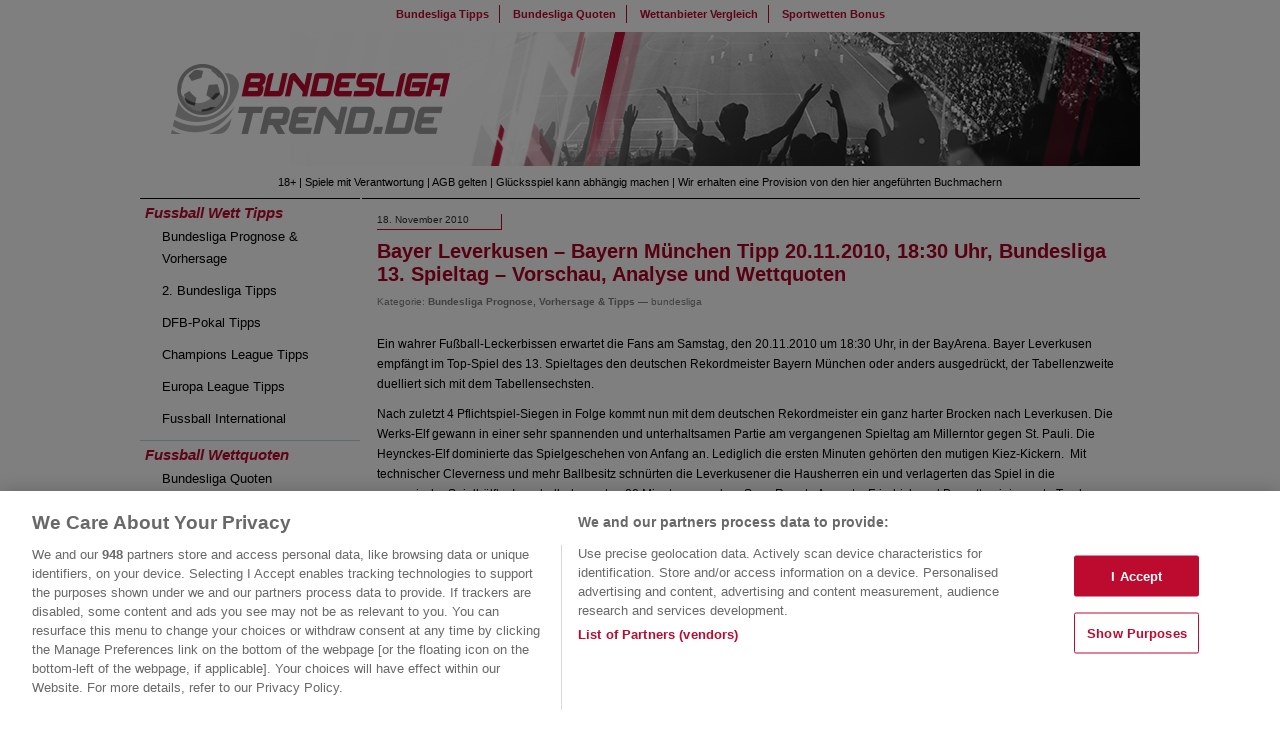

--- FILE ---
content_type: text/html; charset=UTF-8
request_url: https://www.bundesligatrend.de/bayer-leverkusen-bayern-munchen-tipp-20-11-2010-1830-uhr-bundesliga-13-spieltag-%E2%80%93-vorschau-analyse-und-wettquoten.html
body_size: 15484
content:
<!DOCTYPE html PUBLIC "-//W3C//DTD XHTML 1.0 Transitional//EN" "http://www.w3.org/TR/xhtml1/DTD/xhtml1-transitional.dtd">
<html xmlns="http://www.w3.org/1999/xhtml">
    <head profile="http://gmpg.org/xfn/11">	
        <meta http-equiv="Content-Type" content="text/html; charset=UTF-8" />

<!-- Diese Seite wurde optimiert mit wpSEO (https://www.wpseo.org). -->
<title>Bayer Leverkusen – Bayern München Tipp 20.11.2010, 18:30 Uhr, Bundesliga 13. Spieltag – Vorschau, Analyse und Wettquoten</title>
<meta name="description" content="Ein wahrer Fußball-Leckerbissen erwartet die Fans am Samstag, den 20.11.2010 um 18:30 Uhr, in der BayArena. Bayer Leverkusen empfängt im ..." />
<meta name="robots" content="noindex, follow" />
<link rel="canonical" href="https://www.bundesligatrend.de/bayer-leverkusen-bayern-munchen-tipp-20-11-2010-1830-uhr-bundesliga-13-spieltag-%e2%80%93-vorschau-analyse-und-wettquoten.html" />
	
        <meta name="viewport" content="width=device-width, initial-scale=1">
        	
        <style type="text/css" media="screen">		
            @import url( https://www.bundesligatrend.de/wp-content/themes/responsive-dev-theme/style.css );	
        </style>
        <script>
            window.dataLayer = window.dataLayer || []; function gtag(){dataLayer.push(arguments);}
            gtag('set', 'developer_id.dNzMyY2', true);
            gtag('consent', 'default', {
                'ad_storage': 'denied',
                'ad_user_data': 'denied',
                'ad_personalization': 'denied',
                'analytics_storage': 'denied'
            });
            gtag('js', new Date());
        </script>
				<script>
			<!-- Google Tag Manager -->
(function(w,d,s,l,i){w[l]=w[l]||[];w[l].push({'gtm.start':
new Date().getTime(),event:'gtm.js'});var f=d.getElementsByTagName(s)[0],
j=d.createElement(s),dl=l!='dataLayer'?'&l='+l:'';j.async=true;j.src=
'https://www.googletagmanager.com/gtm.js?id='+i+dl;f.parentNode.insertBefore(j,f);
})(window,document,'script','dataLayer','GTM-THW5C23');</script>
<!-- End Google Tag Manager -->
		</script>
        <link rel="stylesheet" type="text/css" href="https://www.bundesligatrend.de/wp-content/themes/responsive-dev-theme/scss/responsive.css">
        <link rel="alternate" type="application/rss+xml" title="RSS 2.0" href="https://www.bundesligatrend.de/feed" />	
        <link rel="alternate" type="text/xml" title="RSS .92" href="https://www.bundesligatrend.de/feed/rss" />	
        <link rel="alternate" type="application/atom+xml" title="Atom 0.3" href="https://www.bundesligatrend.de/feed/atom" />		
        <link rel="pingback" href="https://www.bundesligatrend.de/xmlrpc.php" />   	
        
<link rel="alternate" title="oEmbed (JSON)" type="application/json+oembed" href="https://www.bundesligatrend.de/wp-json/oembed/1.0/embed?url=https%3A%2F%2Fwww.bundesligatrend.de%2Fbayer-leverkusen-bayern-munchen-tipp-20-11-2010-1830-uhr-bundesliga-13-spieltag-%25e2%2580%2593-vorschau-analyse-und-wettquoten.html" />
<link rel="alternate" title="oEmbed (XML)" type="text/xml+oembed" href="https://www.bundesligatrend.de/wp-json/oembed/1.0/embed?url=https%3A%2F%2Fwww.bundesligatrend.de%2Fbayer-leverkusen-bayern-munchen-tipp-20-11-2010-1830-uhr-bundesliga-13-spieltag-%25e2%2580%2593-vorschau-analyse-und-wettquoten.html&#038;format=xml" />
<style id='wp-img-auto-sizes-contain-inline-css' type='text/css'>
img:is([sizes=auto i],[sizes^="auto," i]){contain-intrinsic-size:3000px 1500px}
/*# sourceURL=wp-img-auto-sizes-contain-inline-css */
</style>
<style id='wp-emoji-styles-inline-css' type='text/css'>

	img.wp-smiley, img.emoji {
		display: inline !important;
		border: none !important;
		box-shadow: none !important;
		height: 1em !important;
		width: 1em !important;
		margin: 0 0.07em !important;
		vertical-align: -0.1em !important;
		background: none !important;
		padding: 0 !important;
	}
/*# sourceURL=wp-emoji-styles-inline-css */
</style>
<style id='wp-block-library-inline-css' type='text/css'>
:root{--wp-block-synced-color:#7a00df;--wp-block-synced-color--rgb:122,0,223;--wp-bound-block-color:var(--wp-block-synced-color);--wp-editor-canvas-background:#ddd;--wp-admin-theme-color:#007cba;--wp-admin-theme-color--rgb:0,124,186;--wp-admin-theme-color-darker-10:#006ba1;--wp-admin-theme-color-darker-10--rgb:0,107,160.5;--wp-admin-theme-color-darker-20:#005a87;--wp-admin-theme-color-darker-20--rgb:0,90,135;--wp-admin-border-width-focus:2px}@media (min-resolution:192dpi){:root{--wp-admin-border-width-focus:1.5px}}.wp-element-button{cursor:pointer}:root .has-very-light-gray-background-color{background-color:#eee}:root .has-very-dark-gray-background-color{background-color:#313131}:root .has-very-light-gray-color{color:#eee}:root .has-very-dark-gray-color{color:#313131}:root .has-vivid-green-cyan-to-vivid-cyan-blue-gradient-background{background:linear-gradient(135deg,#00d084,#0693e3)}:root .has-purple-crush-gradient-background{background:linear-gradient(135deg,#34e2e4,#4721fb 50%,#ab1dfe)}:root .has-hazy-dawn-gradient-background{background:linear-gradient(135deg,#faaca8,#dad0ec)}:root .has-subdued-olive-gradient-background{background:linear-gradient(135deg,#fafae1,#67a671)}:root .has-atomic-cream-gradient-background{background:linear-gradient(135deg,#fdd79a,#004a59)}:root .has-nightshade-gradient-background{background:linear-gradient(135deg,#330968,#31cdcf)}:root .has-midnight-gradient-background{background:linear-gradient(135deg,#020381,#2874fc)}:root{--wp--preset--font-size--normal:16px;--wp--preset--font-size--huge:42px}.has-regular-font-size{font-size:1em}.has-larger-font-size{font-size:2.625em}.has-normal-font-size{font-size:var(--wp--preset--font-size--normal)}.has-huge-font-size{font-size:var(--wp--preset--font-size--huge)}.has-text-align-center{text-align:center}.has-text-align-left{text-align:left}.has-text-align-right{text-align:right}.has-fit-text{white-space:nowrap!important}#end-resizable-editor-section{display:none}.aligncenter{clear:both}.items-justified-left{justify-content:flex-start}.items-justified-center{justify-content:center}.items-justified-right{justify-content:flex-end}.items-justified-space-between{justify-content:space-between}.screen-reader-text{border:0;clip-path:inset(50%);height:1px;margin:-1px;overflow:hidden;padding:0;position:absolute;width:1px;word-wrap:normal!important}.screen-reader-text:focus{background-color:#ddd;clip-path:none;color:#444;display:block;font-size:1em;height:auto;left:5px;line-height:normal;padding:15px 23px 14px;text-decoration:none;top:5px;width:auto;z-index:100000}html :where(.has-border-color){border-style:solid}html :where([style*=border-top-color]){border-top-style:solid}html :where([style*=border-right-color]){border-right-style:solid}html :where([style*=border-bottom-color]){border-bottom-style:solid}html :where([style*=border-left-color]){border-left-style:solid}html :where([style*=border-width]){border-style:solid}html :where([style*=border-top-width]){border-top-style:solid}html :where([style*=border-right-width]){border-right-style:solid}html :where([style*=border-bottom-width]){border-bottom-style:solid}html :where([style*=border-left-width]){border-left-style:solid}html :where(img[class*=wp-image-]){height:auto;max-width:100%}:where(figure){margin:0 0 1em}html :where(.is-position-sticky){--wp-admin--admin-bar--position-offset:var(--wp-admin--admin-bar--height,0px)}@media screen and (max-width:600px){html :where(.is-position-sticky){--wp-admin--admin-bar--position-offset:0px}}

/*# sourceURL=wp-block-library-inline-css */
</style><style id='global-styles-inline-css' type='text/css'>
:root{--wp--preset--aspect-ratio--square: 1;--wp--preset--aspect-ratio--4-3: 4/3;--wp--preset--aspect-ratio--3-4: 3/4;--wp--preset--aspect-ratio--3-2: 3/2;--wp--preset--aspect-ratio--2-3: 2/3;--wp--preset--aspect-ratio--16-9: 16/9;--wp--preset--aspect-ratio--9-16: 9/16;--wp--preset--color--black: #000000;--wp--preset--color--cyan-bluish-gray: #abb8c3;--wp--preset--color--white: #ffffff;--wp--preset--color--pale-pink: #f78da7;--wp--preset--color--vivid-red: #cf2e2e;--wp--preset--color--luminous-vivid-orange: #ff6900;--wp--preset--color--luminous-vivid-amber: #fcb900;--wp--preset--color--light-green-cyan: #7bdcb5;--wp--preset--color--vivid-green-cyan: #00d084;--wp--preset--color--pale-cyan-blue: #8ed1fc;--wp--preset--color--vivid-cyan-blue: #0693e3;--wp--preset--color--vivid-purple: #9b51e0;--wp--preset--gradient--vivid-cyan-blue-to-vivid-purple: linear-gradient(135deg,rgb(6,147,227) 0%,rgb(155,81,224) 100%);--wp--preset--gradient--light-green-cyan-to-vivid-green-cyan: linear-gradient(135deg,rgb(122,220,180) 0%,rgb(0,208,130) 100%);--wp--preset--gradient--luminous-vivid-amber-to-luminous-vivid-orange: linear-gradient(135deg,rgb(252,185,0) 0%,rgb(255,105,0) 100%);--wp--preset--gradient--luminous-vivid-orange-to-vivid-red: linear-gradient(135deg,rgb(255,105,0) 0%,rgb(207,46,46) 100%);--wp--preset--gradient--very-light-gray-to-cyan-bluish-gray: linear-gradient(135deg,rgb(238,238,238) 0%,rgb(169,184,195) 100%);--wp--preset--gradient--cool-to-warm-spectrum: linear-gradient(135deg,rgb(74,234,220) 0%,rgb(151,120,209) 20%,rgb(207,42,186) 40%,rgb(238,44,130) 60%,rgb(251,105,98) 80%,rgb(254,248,76) 100%);--wp--preset--gradient--blush-light-purple: linear-gradient(135deg,rgb(255,206,236) 0%,rgb(152,150,240) 100%);--wp--preset--gradient--blush-bordeaux: linear-gradient(135deg,rgb(254,205,165) 0%,rgb(254,45,45) 50%,rgb(107,0,62) 100%);--wp--preset--gradient--luminous-dusk: linear-gradient(135deg,rgb(255,203,112) 0%,rgb(199,81,192) 50%,rgb(65,88,208) 100%);--wp--preset--gradient--pale-ocean: linear-gradient(135deg,rgb(255,245,203) 0%,rgb(182,227,212) 50%,rgb(51,167,181) 100%);--wp--preset--gradient--electric-grass: linear-gradient(135deg,rgb(202,248,128) 0%,rgb(113,206,126) 100%);--wp--preset--gradient--midnight: linear-gradient(135deg,rgb(2,3,129) 0%,rgb(40,116,252) 100%);--wp--preset--font-size--small: 13px;--wp--preset--font-size--medium: 20px;--wp--preset--font-size--large: 36px;--wp--preset--font-size--x-large: 42px;--wp--preset--spacing--20: 0.44rem;--wp--preset--spacing--30: 0.67rem;--wp--preset--spacing--40: 1rem;--wp--preset--spacing--50: 1.5rem;--wp--preset--spacing--60: 2.25rem;--wp--preset--spacing--70: 3.38rem;--wp--preset--spacing--80: 5.06rem;--wp--preset--shadow--natural: 6px 6px 9px rgba(0, 0, 0, 0.2);--wp--preset--shadow--deep: 12px 12px 50px rgba(0, 0, 0, 0.4);--wp--preset--shadow--sharp: 6px 6px 0px rgba(0, 0, 0, 0.2);--wp--preset--shadow--outlined: 6px 6px 0px -3px rgb(255, 255, 255), 6px 6px rgb(0, 0, 0);--wp--preset--shadow--crisp: 6px 6px 0px rgb(0, 0, 0);}:where(.is-layout-flex){gap: 0.5em;}:where(.is-layout-grid){gap: 0.5em;}body .is-layout-flex{display: flex;}.is-layout-flex{flex-wrap: wrap;align-items: center;}.is-layout-flex > :is(*, div){margin: 0;}body .is-layout-grid{display: grid;}.is-layout-grid > :is(*, div){margin: 0;}:where(.wp-block-columns.is-layout-flex){gap: 2em;}:where(.wp-block-columns.is-layout-grid){gap: 2em;}:where(.wp-block-post-template.is-layout-flex){gap: 1.25em;}:where(.wp-block-post-template.is-layout-grid){gap: 1.25em;}.has-black-color{color: var(--wp--preset--color--black) !important;}.has-cyan-bluish-gray-color{color: var(--wp--preset--color--cyan-bluish-gray) !important;}.has-white-color{color: var(--wp--preset--color--white) !important;}.has-pale-pink-color{color: var(--wp--preset--color--pale-pink) !important;}.has-vivid-red-color{color: var(--wp--preset--color--vivid-red) !important;}.has-luminous-vivid-orange-color{color: var(--wp--preset--color--luminous-vivid-orange) !important;}.has-luminous-vivid-amber-color{color: var(--wp--preset--color--luminous-vivid-amber) !important;}.has-light-green-cyan-color{color: var(--wp--preset--color--light-green-cyan) !important;}.has-vivid-green-cyan-color{color: var(--wp--preset--color--vivid-green-cyan) !important;}.has-pale-cyan-blue-color{color: var(--wp--preset--color--pale-cyan-blue) !important;}.has-vivid-cyan-blue-color{color: var(--wp--preset--color--vivid-cyan-blue) !important;}.has-vivid-purple-color{color: var(--wp--preset--color--vivid-purple) !important;}.has-black-background-color{background-color: var(--wp--preset--color--black) !important;}.has-cyan-bluish-gray-background-color{background-color: var(--wp--preset--color--cyan-bluish-gray) !important;}.has-white-background-color{background-color: var(--wp--preset--color--white) !important;}.has-pale-pink-background-color{background-color: var(--wp--preset--color--pale-pink) !important;}.has-vivid-red-background-color{background-color: var(--wp--preset--color--vivid-red) !important;}.has-luminous-vivid-orange-background-color{background-color: var(--wp--preset--color--luminous-vivid-orange) !important;}.has-luminous-vivid-amber-background-color{background-color: var(--wp--preset--color--luminous-vivid-amber) !important;}.has-light-green-cyan-background-color{background-color: var(--wp--preset--color--light-green-cyan) !important;}.has-vivid-green-cyan-background-color{background-color: var(--wp--preset--color--vivid-green-cyan) !important;}.has-pale-cyan-blue-background-color{background-color: var(--wp--preset--color--pale-cyan-blue) !important;}.has-vivid-cyan-blue-background-color{background-color: var(--wp--preset--color--vivid-cyan-blue) !important;}.has-vivid-purple-background-color{background-color: var(--wp--preset--color--vivid-purple) !important;}.has-black-border-color{border-color: var(--wp--preset--color--black) !important;}.has-cyan-bluish-gray-border-color{border-color: var(--wp--preset--color--cyan-bluish-gray) !important;}.has-white-border-color{border-color: var(--wp--preset--color--white) !important;}.has-pale-pink-border-color{border-color: var(--wp--preset--color--pale-pink) !important;}.has-vivid-red-border-color{border-color: var(--wp--preset--color--vivid-red) !important;}.has-luminous-vivid-orange-border-color{border-color: var(--wp--preset--color--luminous-vivid-orange) !important;}.has-luminous-vivid-amber-border-color{border-color: var(--wp--preset--color--luminous-vivid-amber) !important;}.has-light-green-cyan-border-color{border-color: var(--wp--preset--color--light-green-cyan) !important;}.has-vivid-green-cyan-border-color{border-color: var(--wp--preset--color--vivid-green-cyan) !important;}.has-pale-cyan-blue-border-color{border-color: var(--wp--preset--color--pale-cyan-blue) !important;}.has-vivid-cyan-blue-border-color{border-color: var(--wp--preset--color--vivid-cyan-blue) !important;}.has-vivid-purple-border-color{border-color: var(--wp--preset--color--vivid-purple) !important;}.has-vivid-cyan-blue-to-vivid-purple-gradient-background{background: var(--wp--preset--gradient--vivid-cyan-blue-to-vivid-purple) !important;}.has-light-green-cyan-to-vivid-green-cyan-gradient-background{background: var(--wp--preset--gradient--light-green-cyan-to-vivid-green-cyan) !important;}.has-luminous-vivid-amber-to-luminous-vivid-orange-gradient-background{background: var(--wp--preset--gradient--luminous-vivid-amber-to-luminous-vivid-orange) !important;}.has-luminous-vivid-orange-to-vivid-red-gradient-background{background: var(--wp--preset--gradient--luminous-vivid-orange-to-vivid-red) !important;}.has-very-light-gray-to-cyan-bluish-gray-gradient-background{background: var(--wp--preset--gradient--very-light-gray-to-cyan-bluish-gray) !important;}.has-cool-to-warm-spectrum-gradient-background{background: var(--wp--preset--gradient--cool-to-warm-spectrum) !important;}.has-blush-light-purple-gradient-background{background: var(--wp--preset--gradient--blush-light-purple) !important;}.has-blush-bordeaux-gradient-background{background: var(--wp--preset--gradient--blush-bordeaux) !important;}.has-luminous-dusk-gradient-background{background: var(--wp--preset--gradient--luminous-dusk) !important;}.has-pale-ocean-gradient-background{background: var(--wp--preset--gradient--pale-ocean) !important;}.has-electric-grass-gradient-background{background: var(--wp--preset--gradient--electric-grass) !important;}.has-midnight-gradient-background{background: var(--wp--preset--gradient--midnight) !important;}.has-small-font-size{font-size: var(--wp--preset--font-size--small) !important;}.has-medium-font-size{font-size: var(--wp--preset--font-size--medium) !important;}.has-large-font-size{font-size: var(--wp--preset--font-size--large) !important;}.has-x-large-font-size{font-size: var(--wp--preset--font-size--x-large) !important;}
/*# sourceURL=global-styles-inline-css */
</style>

<style id='classic-theme-styles-inline-css' type='text/css'>
/*! This file is auto-generated */
.wp-block-button__link{color:#fff;background-color:#32373c;border-radius:9999px;box-shadow:none;text-decoration:none;padding:calc(.667em + 2px) calc(1.333em + 2px);font-size:1.125em}.wp-block-file__button{background:#32373c;color:#fff;text-decoration:none}
/*# sourceURL=/wp-includes/css/classic-themes.min.css */
</style>
<link rel='stylesheet' id='bc-page-blocker-css' href='https://www.bundesligatrend.de/wp-content/plugins/bc-page-blocker/assets/public/dist/css/public.min.css?ver=1.7.0' type='text/css' media='all' />
<link rel='stylesheet' id='toc-screen-css' href='https://www.bundesligatrend.de/wp-content/plugins/table-of-contents-plus/screen.min.css?ver=2411.1' type='text/css' media='all' />
<style id='toc-screen-inline-css' type='text/css'>
div#toc_container {width: 92%;}div#toc_container ul li {font-size: 104%;}
/*# sourceURL=toc-screen-inline-css */
</style>
<link rel='stylesheet' id='bcb-style-css' href='https://www.bundesligatrend.de/wp-content/plugins/bc-blocks/assets/public/dist/blocks.min.css?ver=caeb96deac7ed3689fe876af31355c38' type='text/css' media='all' />
<link rel='stylesheet' id='taxopress-frontend-css-css' href='https://www.bundesligatrend.de/wp-content/plugins/simple-tags/assets/frontend/css/frontend.css?ver=3.43.0' type='text/css' media='all' />
<link rel='stylesheet' id='bc-compliance-public-styles-css' href='https://www.bundesligatrend.de/wp-content/plugins/bc-compliance/assets/public/dist/css/public.min.css?ver=3.12.0' type='text/css' media='all' />
<script type="text/javascript" id="bc-page-blocker-js-extra">
/* <![CDATA[ */
var _bcpb = {"ajaxUrl":"https://www.bundesligatrend.de/wp-admin/admin-ajax.php","action":"bc-page-blocker_do_shortcode","version":"1.7.0","jsonPath":"http://www.bundesligatrend.de/wp-content/uploads/bc-page-blocker-data/bcpb-data.json","noBlock":"","isHybridManagerActive":""};
//# sourceURL=bc-page-blocker-js-extra
/* ]]> */
</script>
<script type="text/javascript" src="https://www.bundesligatrend.de/wp-content/plugins/bc-page-blocker/assets/public/dist/js/public.min.js?ver=1.7.0" id="bc-page-blocker-js"></script>
<script type="text/javascript" src="https://www.bundesligatrend.de/wp-includes/js/jquery/jquery.min.js?ver=3.7.1" id="jquery-core-js"></script>
<script type="text/javascript" src="https://www.bundesligatrend.de/wp-includes/js/jquery/jquery-migrate.min.js?ver=3.4.1" id="jquery-migrate-js"></script>
<script type="text/javascript" src="https://www.bundesligatrend.de/wp-content/plugins/simple-tags/assets/frontend/js/frontend.js?ver=3.43.0" id="taxopress-frontend-js-js"></script>
<link rel="https://api.w.org/" href="https://www.bundesligatrend.de/wp-json/" /><link rel="alternate" title="JSON" type="application/json" href="https://www.bundesligatrend.de/wp-json/wp/v2/posts/912" /><link rel="EditURI" type="application/rsd+xml" title="RSD" href="https://www.bundesligatrend.de/xmlrpc.php?rsd" />

<link rel='shortlink' href='https://www.bundesligatrend.de/?p=912' />
<script type="text/plain" class="optanon-category-c0004">
            !function(){"use strict";function e(e){var t=!(arguments.length>1&&void 0!==arguments[1])||arguments[1],
            c=document.createElement("script");c.src=e,t?c.type="module":(c.async=!0,c.type="text/javascript",
            c.setAttribute("nomodule",""));var n=document.getElementsByTagName("script")[0];
            n.parentNode.insertBefore(c,n)}!function(t,c){!function(t,c,n){var a,o,r;n.accountId=c,
            null!==(a=t.marfeel)&&void 0!==a||(t.marfeel={}),null!==(o=(r=t.marfeel).cmd)&&void 0!==o||(r.cmd=[]),
            t.marfeel.config=n;var i="https://sdk.mrf.io/statics";e("".concat(i,"/marfeel-sdk.js?id=").concat(c),!0),
            e("".concat(i,"/marfeel-sdk.es5.js?id=").concat(c),!1)}
            (t,c,arguments.length>2&&void 0!==arguments[2]?arguments[2]:{})}(window,6701,{} /* Config */)}();
            </script>        <script src="https://www.bundesligatrend.de/wp-content/themes/responsive-dev-theme/js/menu.js"></script>
        <!--41293043-->
    </head>
    <body>
        <!-- start container -->
        <div id="container">  	
            <!-- start header -->	
            <div id="header">		
                <div id="topmenu">			
                    <ul>				
                        <li >
                            <a href="/category/bundesliga-vorhersage-tipps">Bundesliga Tipps</a>
                        </li>                
                        <li >
                            <a href="/aktuelle-bundesliga-quoten.html">Bundesliga Quoten</a>
                        </li>                
                        <li >
                            <a href="/wettanbieter-vergleich-fur-bundesliga-wetten.html">Wettanbieter Vergleich</a>
                        </li>                
                        <li >
                            <a href="/sportwetten-bonus-vergleich.html">Sportwetten Bonus</a>
                        </li>			
                    </ul>		
                </div>		
                <div id="bannerarea">			
                    <a href="/">
                        <img src="https://www.bundesligatrend.de/media/bundesligatrend-logo-neu.jpg" height="134" width="1000" alt="Bundesligatrend Bundesliga Tipps" />
                    </a>        
                </div>
                <div class="compliance-banners"><div class="bc-compliance-header-shortcode"><div class="bc-compliance__element bc-compliance__element--text">18+ | Spiele mit Verantwortung | AGB gelten | Glücksspiel kann abhängig machen | Wir erhalten eine Provision von den hier angeführten Buchmachern</div></div></div>
            </div>	
            <!-- end header -->

<div class="page-wrapper-sticky">
    <div id="right">
        <div id="mobile-top-bar">
    <div id="mobile-title">
        <a href="https://www.bundesligatrend.de"></a>
    </div>
    <div id="menu-toggle-button">
        <a href="#"></a>
    </div>
</div>
<div class="compliance-banners__mobile"><div class="bc-compliance-header-shortcode"><div class="bc-compliance__element bc-compliance__element--text">18+ | Spiele mit Verantwortung | AGB gelten | Glücksspiel kann abhängig machen | Wir erhalten eine Provision von den hier angeführten Buchmachern</div></div></div>
<nav id="menu">
    <ul>
        <li class="menu__item">
            <span>Fussball Wett Tipps</span>
            <a href="#" class="toggle-button"></a>
            <ul class="sub-menu">
                <li class="sub-menu__item"><a href="/category/bundesliga-vorhersage-tipps" title="Bundesliga Prognose & Vorhersage f&uuml;r jeden Spieltag">Bundesliga Prognose & Vorhersage</a></li>
                <li class="sub-menu__item"><a href="/category/2-bundesliga-tipps" title="2. Bundesliga Tipps - Vorhersage &amp; Prognose f&uuml;r jeden Spieltag">2. Bundesliga Tipps</a></li>
                <li class="sub-menu__item"><a href="/category/dfb-pokal-tipps" title="DFB-Pokal Tipps - Vorhersage, Prognose &amp; Wettquoten">DFB-Pokal Tipps</a></li>
                <li class="sub-menu__item"><a href="/category/champions-league-tipps" title="Champions League Tipps - Vorhersage &amp; Prognose">Champions League Tipps</a></li>
                <li class="sub-menu__item"><a href="/category/europa-league-tipps" title="Europa League Tipps - Vorhersage, Prognose &amp; Wettquoten">Europa League Tipps</a></li>
                <li class="sub-menu__item"><a href="/category/fussballwetten" title="Fussball Wett Tipps zu L&auml;nderspielen &amp; internationalen Ligen - Vorhersage &amp; Prognose">Fussball International</a></li>
            </ul>
        </li>
        <li class="menu__item">
            <span>Fussball Wettquoten</span>
            <a href="#" class="toggle-button"></a>
            <ul class="sub-menu">
                <li class="sub-menu__item"><a href="/aktuelle-bundesliga-quoten.html">Bundesliga Quoten</a></li>
                <li class="sub-menu__item"><a href="/bundesliga-meister-wetten-quoten-auf-den-deutschen-meister.html">Bundesliga Meister Wetten</a></li>
                <li class="sub-menu__item"><a href="/bundesliga-absteiger-wetten-quoten-fuer-klassenerhalt.html">Bundesliga Absteiger Wetten</a></li>
                <li class="sub-menu__item"><a href="/bundesliga-torschuetzenkoenig-wetten-quoten-auf-bester-torschuetze.html">Bundesliga Torsch&uuml;tzenk&ouml;nig</a></li>
                <li class="sub-menu__item"><a href="/2-bundesliga-aufsteiger-wetten-quoten-auf-den-meister.html">2. Bundesliga Quoten</a></li>
                <li class="sub-menu__item"><a href="/champions-league-quoten-wetten.html">Champions League Quoten</a></li>
                <li class="sub-menu__item"><a href="/europa-league-quoten-wetten.html">Europa League Quoten</a></li>
            </ul>
        </li>
    </ul>
    <ul>
        <li class="menu__item">
            <span>Wettanbieter & Sportwetten Infos</span>
            <a href="#" class="toggle-button"></a>
            <ul class="sub-menu">
                <li class="sub-menu__item"><a href="/wettanbieter-vergleich-fur-bundesliga-wetten.html">Wettanbieter Vergleich</a></li>
                <li class="sub-menu__item"><a href="/sportwetten-bonus-vergleich.html">Sportwetten Bonus</a></li>
                <li class="sub-menu__item"><a href="/welche-wettanbieter-haben-die-besten-wettquoten.html">Wettanbieter mit besten Quoten</a></li>
                <li class="sub-menu__item"><a href="/bundesligawetten.html">Bundesliga Wetten</a></li>
                <li class="sub-menu__item"><a href="/category/sportwetten-bonus-aktionen" title="Wettanbieter Bonus Aktionen, Gratiswetten, Sportwetten Gewinnspiele, Cashback Aktionen, usw.">Wettanbieter Bonus Aktionen</a></li>
                <li class="sub-menu__item"><a href="/category/sportwetten-ratschlaege" title="Sportwetten Ratschl&auml;ge - Hilfreiche Tipps, Erkl&auml;rungen &amp; Empfehlungen">Sportwetten Ratschl&auml;ge</a></li>
                <li class="sub-menu__item"><a href="/wettanbieter-ohne-steuer.html">Wettanbieter ohne Steuer</a></li>
                <li class="sub-menu__item"><a href="/legal-wetten-in-deutschland-welche-wettanbieter-besitzen-eine-sportwetten-lizenz.html">Wettanbieter in Deutschland</a></li>
                <li class="sub-menu__item"><a href="/neue-wettanbieter-2020-sportwetten-anbieter-test-vergleich.html">Neue Wettanbieter</a></li>
            </ul>
        </li>
        <li class="menu__item">
            <span>Bundesliga Statistik & Links</span>
            <a href="#" class="toggle-button"></a>
            <ul class="sub-menu">
                <li class="sub-menu__item"><a href="/bundesliga-tabelle.html">Bundesliga Tabelle</a></li>
                <li class="sub-menu__item"><a href="/bundesliga-ergebnisse.html">Bundesliga Ergebnisse</a></li>
                <li class="sub-menu__item"><a href="/bundesliga-statistik-haeufigstes-ergebnis-tore-nach-minuten-anzahl-der-tore.html">Bundesliga Tor Statistik</a></li>
                <li class="sub-menu__item"><a href="/bundesliga-aufstellung.html">Bundesliga Aufstellung</a></li>
                <li class="sub-menu__item"><a href="/fussball-bundesliga-live-ticker.html">Fussball Bundesliga Live Ticker</a></li>
                <li class="sub-menu__item"><a href="/fussball-prognosen-fur-die-bundesliga.html">Fussball Prognosen Bundesliga</a></li>
                <br>
                <li class="sub-menu__item"><a href="/feed" target="_blank">Bundesliga Tipps RSS Feed</a></li>
                <li class="sub-menu__item"><a href="/partner-seiten-aehnliche-themen-empfehlenswerte-links.html">Links</a></li>
                <br>
                <li class="sub-menu__item"><a href="https://www.wettbasis.com/" target="_blank">Wettbasis.com</a></li>
                <li class="sub-menu__item"><a href="https://www.wettbasis.com/sportwetten-news/bundesliga-tipps-prognose-spieltag.html" target="_blank">am&uuml;sante Bundesliga-Prognose</a></li>
                <li class="sub-menu__item"><a href="https://www.wettbasis.com/sportwetten-news/"  target="_blank">Sportwetten News</a></li>
                <li class="sub-menu__item"><a href="http://www.fussballvorhersage.de" target="_blank">Fussballvorhersage</a></li>
                <li class="sub-menu__item"><a href="http://www.fussballvorschau.de" target="_blank">Fussballvorschau</a></li>
            </ul>
        </li>
    </ul>
</nav>    </div>

    <!-- start content -->
    <div id="content">
                    <div class="post" id="post-912">
                <div class="date">18. November 2010</div>                <h1>Bayer Leverkusen – Bayern München Tipp 20.11.2010, 18:30 Uhr, Bundesliga 13. Spieltag – Vorschau, Analyse und Wettquoten</h1>
                <div class="meta">Kategorie: <a href="https://www.bundesligatrend.de/category/bundesliga-vorhersage-tipps" rel="category tag">Bundesliga Prognose, Vorhersage &amp; Tipps</a>                    &#8212; bundesliga </div>
                <br/>
                
                <div class="storycontent">

                    
                    <p><p>Ein wahrer Fußball-Leckerbissen erwartet die Fans am Samstag, den 20.11.2010 um 18:30 Uhr, in der BayArena. Bayer Leverkusen empfängt im Top-Spiel des 13. Spieltages den deutschen Rekordmeister Bayern München oder anders ausgedrückt, der Tabellenzweite duelliert sich mit dem Tabellensechsten.</p>
<p>Nach zuletzt 4 Pflichtspiel-Siegen in Folge kommt nun mit dem deutschen Rekordmeister ein ganz harter Brocken nach Leverkusen. Die Werks-Elf gewann in einer sehr spannenden und unterhaltsamen Partie am vergangenen Spieltag am Millerntor gegen St. Pauli. Die Heynckes-Elf dominierte das Spielgeschehen von Anfang an. Lediglich die ersten Minuten gehörten den mutigen Kiez-Kickern.  Mit technischer Cleverness und mehr Ballbesitz schnürten die Leverkusener die Hausherren ein und verlagerten das Spiel in die gegnerische Spielhälfte. Innerhalb der ersten 20 Minuten vergaben Sam, Renato Augusto, Friedrich und Barnetta einige gute Torchancen. Bis zur Halbzeit forcierte Bayer den Druck. Doch auch Helmes und Vidal konnten die hochkarätigen Tormöglichkeiten nicht nutzen. Nach dem Seitenwechsel veränderte sich das Spielbild wenig. Leverkusen dominierte das Spielgeschehen, machte Druck, doch das Tor wollte nicht fallen. Nach gut 55 Minuten legte St. Pauli dann endlich eine Schippe drauf und die Partie ging rauf und runter. In der 81. Spielminute ging dann doch Leverkusen durch Renato Augusto in Führung. Bei Pauli schwanden die Kräfte und am Ende blieb es beim 1:0 für Bayer.</p>
<p>Der deutsche Rekordmeister setzte am vergangenen Spieltag seine Aufholjagd fort und gewann völlig verdient daheim gegen den 1. FC Nürnberg mit 3:0. Bereits nach 10 Minuten stellte Mario Gomez die Weichen auf Sieg. In der Folgezeit bis zur Halbzeit-Pause kontrollierten die Bayern gegen defensiv stehende Nürnberger das Spielgeschehen. Nach dem Seitenwechsel wagte der Club mehr. Doch das 2:0 durch Lahms verwandelten Elfmeter nahm den Gästen den Wind aus den Segeln. Den Schlusspunkt setzte Mario Gomez mit dem 3:0. Am Ende waren die Nürnberger mit dem 3:0 noch gut bedient. In der 87. Spielminute vergab Gomez noch einen Elfmeter und kassierte dafür von van Gaal, Rummenigge &amp; Co. Spott und Hohn. Einfach unfassbar diese Bayern! Wie immer reisen die Bayern mit breiter Brust zu ihren Gegnern. Hoffentlich werden den Bayern die Lederhosen ausgezogen.</p>
<h2><span style="text-decoration: underline;">Mögliche Aufstellung</span></h2>
<p><strong>Bayer Leverkusen</strong></p>
<p>Adler &#8211; Schwaab, M. Friedrich, Hyypiä, Kadlec &#8211; Vidal, Rolfes &#8211; Sam, Renato Augusto, Barnetta &#8211; Helmes<br />
Trainer: Heynckes</p>
<p><strong>Bayern München</strong></p>
<p>Butt &#8211; Lahm, van Buyten, Demichelis, Pranjic &#8211; Tymoshchuk, Ottl &#8211; Hamit Altintop, Schweinsteiger, Kroos &#8211; Gomez<br />
Trainer: van Gaal</p>
<h2><span style="text-decoration: underline;">Formbarometer beider Mannschaften</span></h2>
<p><strong>Bayer Leverkusen</strong></p>
<p>13/11/2010  Bundesliga  St. Pauli vs. Leverkusen  S &#8211; 0:1  <br />
07/11/2010  Bundesliga  Leverkusen vs. Kaiserslautern  S &#8211; 3:1  <br />
04/11/2010  UEFA Europa League, Gruppe B  Leverkusen vs. Aris Thessaloniki  S &#8211; 1:0  <br />
30/10/2010  Bundesliga  Schalke 04 vs. Leverkusen  S &#8211; 0:1  <br />
27/10/2010  DFB-Pokal  M&#8217;gladbach vs. Leverkusen  N &#8211; 0:0 1:1 (n.V.) 6:5 (n.E.)  <br />
24/10/2010  Bundesliga  Leverkusen vs. Mainz 05  N &#8211; 0:1  </p>
<p><strong>Bayern München</strong></p>
<p>14/11/2010  Bundesliga  B. München vs. Nürnberg  S &#8211; 3:0  <br />
06/11/2010  Bundesliga  M&#8217;gladbach vs. B. München  U &#8211; 3:3  <br />
03/11/2010  Champions League, Gruppe E  Cluj vs. B. München  S &#8211; 0:4  <br />
29/10/2010  Bundesliga  B. München vs. Freiburg  S &#8211; 4:2  <br />
26/10/2010  DFB-Pokal  B. München vs. Bremen  S &#8211; 2:1  <br />
22/10/2010  Bundesliga  Hamburg vs. B. München  U &#8211; 0:0    </p>
<p><strong>Bayer Leverkusen: 4 Siege – 1 Unentschieden (reg. Spielzeit) – 1 Niederlage</strong></p>
<p><strong>Bayern München: 4 Siege – 2 Unentschieden (reg. Spielzeit) – 0 Niederlagen</strong></p>
<p>Der deutsche Rekordmeister ist auf dem Vormarsch. Seit 8 Pflichtspielen sind die Bayern nun ungeschlagen (6 Siege und 2 Unentschieden). Die letzte Niederlage kassierte der FCB im Westfalen-Stadion gegen den aktuellen Tabellenführer Borussia Dortmund. Einen großen Anteil am Erfolg der van Gaal-Elf hat derzeitig sicherlich Mario Gomez. Der Stürmer hat sein Formtief aus der vergangenen Saison überwunden und trifft wie am Fließband. Zuletzt putzte der FCB den 1. FC Nürnberg mit 3:0 von der Bildfläche. Mario Gomez traf doppelt. Dennoch steht die Hintermannschaft des deutschen Rekordmeisters nicht immer sicher und solide. Gladbach schenkte Butt 3 Gegentreffer ein und gegen Freiburg musste der Bayern-Keeper zwei Mal hinter sich greifen. Besonders hier müsste für Bayer Leverkusen einiges gehen. Bayer Leverkusen feierte zuletzt 4 Pflichtspiel-Siege in Folge. Am vergangenen Spieltag gewann die Werks-Elf am Millerntor mit 1:0. In der Bundesliga-Tabelle belegt Bayer den zweiten Platz und hat einen 7 Punkte Rückstand auf den Spitzenreiter Borussia Dortmund. Der Vorsprung auf den deutschen Rekordmeister Bayern München beträgt 5 Punkte.</p>
<h2><span style="text-decoration: underline;">Over/Under 2,5 Tore Statistik</span></h2>
<p><strong>Bayer Leverkusen</strong></p>
<p>Über 2.5 Tore  7 (58%)<br />
Unter 2.5 Tore  5 (42%)<br />
 <br />
<strong>Bayern München</strong></p>
<p>Über 2.5 Tore  7 (58%)<br />
Unter 2.5 Tore  5 (42%) </p>
<p>Sowohl Bayer Leverkusen als auch Bayern München beendeten 58 Prozent der Partien in dieser Saison mit einem Over 2,5 Tore Ergebnis. In 7 der 12 Bundesliga Partien fielen also mindestens 3 Treffer. Die van Gaal-Elf spielte in 5 der letzten 6 Bundesliga Spielen Over 2,5 Tore. Im Schnitt fielen beim FCB in den letzten 6 Partien 3,67 Tore. Die Heynckes-Elf beendete allerdings 5 der letzten 6 Spiele mit einem deutlichen Under 2,5 Tore Ergebnis. Im Schnitt fielen pro Partie mit Leverkusener-Beteiligung 1,33 Tore. Zuletzt stand die Bayer-Abwehr sicher und solide und kassierte nur 2 Gegentreffer in den letzten 6 Spielen. Die Bayern-Abwehr bringt es immerhin auf 7 Gegentreffer. Es ist schwer ein Fazit aus dieser Bilanz zu ziehen. Sicherlich ist die FCB Offensive derzeitig als stärker einzuschätzen. Doch reicht dies für ein Over 2,5 Tore Ergebnis?</p>
<h2><span style="text-decoration: underline;">Head to Head Direktvergleich beider Mannschaften</span></h2>
<p>10/04/2010  Bundesliga  Leverkusen vs. B. München  1:1  <br />
29/11/2008  Bundesliga  Leverkusen vs. B. München  0:2   <br />
29/09/2007  Bundesliga  Leverkusen vs. B. München  0:1   <br />
11/11/2006  Bundesliga  Leverkusen vs. B. München  2:3   <br />
13/08/2005  Bundesliga  Leverkusen vs. B. München  2:5   <br />
28/08/2004  Bundesliga  Leverkusen vs. B. München  4:1   <br />
06/03/2004  Bundesliga  Leverkusen vs. B. München  1:3   <br />
28/09/2002  Bundesliga  Leverkusen vs. B. München  2:1   <br />
11/08/2001  Bundesliga  Leverkusen vs. B. München  1:1   <br />
05/05/2001  Bundesliga  Leverkusen vs. B. München  0:1   <br />
22/08/1999  Bundesliga  Leverkusen vs. B. München  2:0   <br />
29/05/1999  Bundesliga  Leverkusen vs. B. München  1:2   <br />
30/11/1997  Bundesliga  Leverkusen vs. B. München  4:2   <br />
09/03/1997  Bundesliga  Leverkusen vs. B. München  5:2   <br />
23/03/1996  Bundesliga  Leverkusen vs. B. München  1:2   <br />
27/05/1995  Bundesliga  Leverkusen vs. B. München  2:0   <br />
14/08/1993  Bundesliga  Leverkusen vs. B. München  2:1 <br />
 <br />
<strong>7 Siege Bayer Leverkusen &#8211; 2 Unentschieden &#8211; 8 Siege Bayern München</strong></p>
<p>Der deutsche Rekordmeister ist seit 5 Pflichtspielen in der BayArena ungeschlagen. 4 der letzten 5 Aufeinandertreffen gewann der FC Bayern München. Zuletzt trennten sich beide Mannschaften mit einem 1:1 Unentschieden, obwohl ein Remis zwischen beiden Teams sehr selten fällt. Nur 2 der 17 Direktduelle endeten nach 90 Minuten mit einer Punkteteilung. Somit deutet vieles auf einen Sieger am Ende der Partien hin. Zumal das letzte Aufeinandertreffen mit einem Unentschieden endete. In 10 der 17 Duelle fielen mindestens 3 Tore. Diese Bilanz deutet wohl möglich auf ein Over 2,5 Tore Ergebnis hin. Die Werks-Elf wird sicherlich hochmotiviert sein nach 5 sieglosen Spielen gegen den FCB und will am Ende nach 90 Minuten einen Sieg feiern. Anhand der letzten 5 Direktduelle tendiert die Bilanz zu einem Sieg des deutschen Rekordmeisters.</p>
<h2><span style="text-decoration: underline;">Wettquoten im Überblick</span></h2>
<p><strong><a href="https://www.bundesligatrend.de/links/index.php?go=bet365" target="_blank">Bet365</a></strong></p>
<p>Sieg Bayer Leverkusen: 3,00</p>
<p>Unentschieden: 3,40</p>
<p>Sieg Bayern München: 2,30</p>
<p><strong><a href="https://www.bundesligatrend.de/links/index.php?go=expekt" target="_blank">Expekt</a></strong></p>
<p>Sieg Bayer Leverkusen: 2,95</p>
<p>Unentschieden: 3,30</p>
<p>Sieg Bayern München: 2,35<br />
 <br />
Der deutsche Rekordmeister Bayern München wird gegen Bayer Leverkusen favorisiert. Mit einer Wettquote von teilweise über 2,30 liegt die prozentuale Wahrscheinlichkeit für einen Sieg der Bayern bei über 42 Prozent. Ein Sieg der Leverkusener wird mit einer Wahrscheinlichkeit von über 33 Prozent bewertet. Die prozentuale Gewinnchance auf Sieg Heimmannschaft (Bayer Leverkusen), Unentschieden und Sieg Auswärtsmannschaft (Bayern München) wird wie folgt eingeschätzt:</p>
<p><strong>Bet365: Sieg Bayer Leverkusen 33,33% &#8211; Unentschieden 29,41% &#8211; Sieg Bayern München 43,48%</strong></p>
<p><strong>Expekt: Sieg Bayer Leverkusen 33,90% &#8211; Unentschieden 30,30% &#8211; Sieg Bayern München 42,55%</strong></p>
<h2><span style="text-decoration: underline;">Wettempfehlung / Fazit / Tipp</span></h2>
<p>Ein spannendes Spiel erwartet die Leverkusener Fans in der BayArena, wenn der deutsche Rekordmeister Bayern München zu Gast ist. Einen wirklichen Favoriten können wir in dieser Partie nicht ausmachen. Die Werks-Elf zählt in der aktuellen Saison nicht gerade zu den heimstärksten Mannschaften. Die Heynckes-Truppe verbucht eine ausgeglichene Bilanz von 2 Siegen, 2 Unentschieden und 2 Niederlagen. Bayern München hingegen konnte in der Ferne nur ein einziges Mal in dieser Saison gewinnen &#8211; 1 Sieg, 2 Unentschieden und 2 Niederlagen. Es fällt schwer ein fundierte Prognose für das Duell zwischen Leverkusen und den Bayern abzugeben. Denkbar wäre jeder Ausgang. Der Head to Head Direktvergleich deutet auf einen knappen Sieg der Bayern hin. Dafür sprechen jedenfalls die 4 Siege der Bayern aus den letzten 5 Spielen in der BayArena. Auch ein Over 2,5 Tore Ergebnis wäre denkbar. Letztendlich wird wohl die Tagesform entscheiden. Wir empfehlen einen NO BET für dieses Duell!</p>
<h2><span style="text-decoration: underline;">Wettbonus-Angebote auf Bet365</span></h2>
<p>Achtung aufgepasst! Neukunden, die sich über einen <strong>Link/Banner von Bundesligatrend auf Bet365 anmelden</strong>, erhalten einen <strong>100% Willkommensbonus von bis zu 100 Euro</strong> auf die erste Einzahlung. Lassen Sie sich diesen gigantischen Wettbonus nicht entgehen!</p>
<p><strong>Und so holen Sie sich Ihren 100 Euro Wettbonus:</strong></p>
<p>1.) Eröffnen Sie <strong><a href="https://www.bundesligatrend.de/links/index.php?go=bet365" target="_blank">hier</a></strong> ein Bet365-Wettkonto!</p>
<p>2.) Sie erhalten nach Ihrer Anmeldung eine E-Mail von Bet365, in der Ihnen Ihr persönlicher 10-stelliger Angebots-Code mitgeteilt wird.</p>
<p>3.) Zahlen Sie auf Ihr Bet365-Konto ein!</p>
<p>4.) Am Ende der Einzahlung erhalten Sie die Möglichkeit, Ihren Angebotscode einzugeben.</p>
<p>5.) Ihre Einzahlung wird verdoppelt bis zu 100 Euro.</p>
<h2><span style="text-decoration: underline;">Wettbonus-Angebot auf Expekt</span></h2>
<p>Neukunden, die sich über einen <strong>Link/Banner von Bundesligatrend auf Expekt anmelden</strong>, erhalten einen <strong>50% Willkommensbonus von bis zu 50 Euro</strong> auf die erste Einzahlung. Lassen Sie sich Ihren Gratis-Wettbonus nicht entgehen.</p>
<p><strong>Und so funktioniert der Neukunden-Wettbonus:</strong></p>
<p>1.) Eröffnen Sie <strong><a href="https://www.bundesligatrend.de/links/index.php?go=expekt" target="_blank">hier</a></strong> ein Expekt-Wettkonto.<br />
 <br />
2.) Loggen Sie sich in Ihr neues Konto ein und zahlen Sie mindestens €10 ein.</p>
<p>3.) Sobald der Betrag auf Ihrem Wettkonto gutgeschrieben wurde füllen Sie bitte das Bonusformular aus.</p>
<p>4.) Sie erhalten dann Ihren 50% Bonus bis zu €50 binnen 48 Stunden.</p></p>

                                        <p>Weitere interessante Artikel:<br><a href="https://www.bundesligatrend.de/">Bundesliga Tipps vom aktuellen Spieltag</a><br><a href="https://www.bundesligatrend.de/category/bundesliga-vorhersage-tipps">Bundesliga Prognose / Vorhersage</a><br><a href="https://www.bundesligatrend.de/aktuelle-bundesliga-quoten.html">Aktuelle Bundesliga Wettquoten</a></p>                    
                    <br>
                    <p style='font-size:11px; line-height:16px;'>Die genannten Angebote sind m&ouml;glicherweise auf
                        Neukunden beschr&auml;nkt oder nicht mehr g&uuml;ltig. Es gelten die AGB des Wettanbieters. Genaue
                        Details ersehen Sie bitte direkt aus der Webseite des Wettanbieters. Alle Tipps basieren auf der
                        pers&ouml;nlichen Meinung des Autors. Es gibt keine Erfolgsgarantie. Bitte wetten Sie mit
                        Verantwortung. 18+</p>
                    <p style='font-size:11px; line-height:16px;'>* Alle angegebenen Wettquoten waren zum Zeitpunkt der
                        Erstellung des Artikels g&uuml;ltig. Jede Wettquote unterliegt Schwankungen. Bitte &uuml;berpr&uuml;fen
                        Sie die aktuellen Quoten beim jeweiligen Wettanbieter!</p>

                    <br>
                    <br><br>
                    <div id="aehnliche-artikel"><b><font color="#000000">Aktuelle Artikel:</font></b><br/>
                        » <a href="https://www.bundesligatrend.de/betis-sevilla-gegen-chelsea-tipp-prognose-quoten-28-05-2025.html" title="Look Betis Sevilla gegen Chelsea Tipp Prognose &amp; Quoten 28.05.2025" >Betis Sevilla gegen Chelsea Tipp Prognose & Quoten 28.05.2025</a> </br> » <a href="https://www.bundesligatrend.de/braunschweig-gegen-saarbruecken-tipp-prognose-quoten-27-05-2025.html" title="Look Braunschweig gegen Saarbrücken Tipp Prognose &amp; Quoten 27.05.2025" >Braunschweig gegen Saarbrücken Tipp Prognose & Quoten 27.05.2025</a> </br> » <a href="https://www.bundesligatrend.de/elversberg-gegen-heidenheim-tipp-prognose-quoten-26-05-2025.html" title="Look Elversberg gegen Heidenheim Tipp Prognose &amp; Quoten 26.05.2025" >Elversberg gegen Heidenheim Tipp Prognose & Quoten 26.05.2025</a> </br> » <a href="https://www.bundesligatrend.de/bielefeld-gegen-stuttgart-tipp-prognose-quoten-23-05-2025.html" title="Look Bielefeld gegen Stuttgart Tipp Prognose &amp; Quoten 23.05.2025" >Bielefeld gegen Stuttgart Tipp Prognose & Quoten 23.05.2025</a> </br> » <a href="https://www.bundesligatrend.de/saarbruecken-gegen-braunschweig-tipp-prognose-quoten-22-05-2025.html" title="Look Saarbrücken gegen Braunschweig Tipp Prognose &amp; Quoten 22.05.2025" >Saarbrücken gegen Braunschweig Tipp Prognose & Quoten 22.05.2025</a> </br> » <a href="https://www.bundesligatrend.de/heidenheim-gegen-elversberg-tipp-prognose-quoten-22-05-2025.html" title="Look Heidenheim gegen Elversberg Tipp Prognose &amp; Quoten 22.05.2025" >Heidenheim gegen Elversberg Tipp Prognose & Quoten 22.05.2025</a> </br> » <a href="https://www.bundesligatrend.de/stuttgart-gegen-augsburg-tipp-prognose-quoten-11-05-2025.html" title="Look Stuttgart gegen Augsburg Tipp Prognose &amp; Quoten 11.05.2025" >Stuttgart gegen Augsburg Tipp Prognose & Quoten 11.05.2025</a> </br> » <a href="https://www.bundesligatrend.de/frankfurt-gegen-st-pauli-tipp-prognose-quoten-11-05-2025.html" title="Look Frankfurt gegen St. Pauli Tipp Prognose &amp; Quoten 11.05.2025" >Frankfurt gegen St. Pauli Tipp Prognose & Quoten 11.05.2025</a> </br> » <a href="https://www.bundesligatrend.de/leverkusen-gegen-dortmund-tipp-prognose-quoten-11-05-2025.html" title="Look Leverkusen gegen Dortmund Tipp Prognose &amp; Quoten 11.05.2025" >Leverkusen gegen Dortmund Tipp Prognose & Quoten 11.05.2025</a> </br> » <a href="https://www.bundesligatrend.de/bayern-muenchen-gegen-gladbach-tipp-prognose-quoten-10-05-2025.html" title="Look Bayern München gegen Gladbach Tipp Prognose &amp; Quoten 10.05.2025" >Bayern München gegen Gladbach Tipp Prognose & Quoten 10.05.2025</a> </br>                     </div>

                    <!--					<br><br>
                                        <div id="aehnliche-artikel"><b><font color="#000000">Besser Sportwetten:</font></b><br><a href="http://www.wettbasis.com/7tage/besser-wetten-in-7-tagen.html" target="_blank"><img src="http://www.bundesligatrend.de/media/7-tage-wetten.gif" alt="Besser wetten in 7 Tagen" border="0"></a><br></div>
                    -->

                    <br>
                    <div class="widget-area" id="bottom-sidebar" role="complementary">
                        <section id="block-2" class="widget widget_block"><div class="blockHead greenH">
<h5>Top 5 Wettanbieter</h5>
</div>
<div style="width: 100%; overflow-x: auto; overflow-y: hidden;">
<table class="swt-resp-table" width="100%" border="0">
<tbody>
<tr>
<td style="margin-top:5px;" width="20%"><a rel="nofollow" title="Bet365 - Sportwetten" href="/links/bet365"><img decoding="async" src="/wp-content/uploads/2025/01/bet365-logo-85.jpg" alt="Logo vom Buchmacher Bet365"></a></td>
<td style="margin-top:10px;" width="20%"><img decoding="async" src="/media/10-10star.png" alt="5 Sterne"></td>
<td width="30%">→ <a href="/bet365-bonus.html">Bet365 Bonus</a></td>
<td width="30%">→ <a href="/links/bet365" rel="nofollow"><strong>Bet365 besuchen</strong></a></td>
</tr>
<tr>
<td style="margin-top:5px;" width="20%"><a rel="nofollow" title="Betway - Sportwetten" href="/links/betway"><img decoding="async" src="/media/logos/betway.png" alt="Logo vom Buchmacher Betway"></a></td>
<td style="margin-top:10px;" width="20%"><img decoding="async" src="/media/9-10star.png" alt="4.5 Sterne"></td>
<td width="30%">→ <a href="/betway-bonus.html">Betway Bonus</a></td>
<td width="30%">→ <a href="/links/betway" rel="nofollow"><strong>Betway besuchen</strong></a></td>
</tr>
<tr>
<td style="margin-top:5px;" width="20%"><a rel="nofollow" title="Betano - Sportwetten" href="https://www.bundesligatrend.de/links/betano"><img decoding="async" src="/wp-content/uploads/2024/06/betano-icon.png" alt="Logo vom Buchmacher Betano"></a></td>
<td style="margin-top:10px;" width="20%"><img decoding="async" src="/media/9-10star.png" alt="4.5 Sterne"></td>
<td width="30%">→ <a href="/betano-testbericht-bewertung-erfahrungen-mit-betano-sportwetten.html">Betano Bonus</a></td>
<td width="30%">→ <a href="/links/betano" rel="nofollow"><strong>Betano besuchen</strong></a></td>
</tr>
<tr>
<td style="margin-top:5px;" width="20%"><a rel="nofollow" title="AdmiralBet - Sportwetten" href="https://www.bundesligatrend.de/links/admiralbet"><img decoding="async" src="/wp-content/uploads/2023/06/admiralbet-logo-85x28-1.png" alt="Logo vom Buchmacher AdmiralBet"><br>
</a></td>
<td style="margin-top:10px;" width="20%"><img decoding="async" src="/media/8-10star.png" alt="4 Sterne"></td>
<td width="30%">→ <a href="/admiralbet-testbericht-bonus-erfahrungen-mit-admiralbet-sportwetten.html">AdmiralBet Bonus</a></td>
<td width="30%">→ <a href="/links/admiralbet" rel="nofollow"><strong>AdmiralBet besuchen</strong></a></td>
</tr>
<tr>
<td style="margin-top:5px;" width="20%"><a rel="nofollow" title="Bwin - Sportwetten" href="/links/bwin"><img decoding="async" src="/media/logos/bwin.gif" alt="Logo vom Buchmacher Bwin"></a></td>
<td style="margin-top:10px;" width="20%"><img decoding="async" src="/media/8-10star.png" alt="4 Sterne"></td>
<td width="30%">→ <a href="/bwin-bonus.html">Bwin Bonus</a></td>
<td width="30%">→ <a href="/links/bwin" rel="nofollow"><strong>Bwin besuchen</strong></a></td>
</tr>
</tbody>
</table>
</div></section>                    </div><!-- #sidebar-bottom -->
                </div> <!-- end storycontent -->

                <div class="feedback">
                                    </div>
                <span style="display:block; clear:both"><!-- hack to break float --></span>
            </div><!-- end post -->
                <div id="nav">
                    </div>
    </div>    <!-- end content -->
</div><!-- and container -->
</div>

<script type="speculationrules">
{"prefetch":[{"source":"document","where":{"and":[{"href_matches":"/*"},{"not":{"href_matches":["/wp-*.php","/wp-admin/*","/wp-content/uploads/*","/wp-content/*","/wp-content/plugins/*","/wp-content/themes/responsive-dev-theme/*","/*\\?(.+)"]}},{"not":{"selector_matches":"a[rel~=\"nofollow\"]"}},{"not":{"selector_matches":".no-prefetch, .no-prefetch a"}}]},"eagerness":"conservative"}]}
</script>
    <div class="bc-compliance">
        <div class="bc-compliance-footer">
            <div class="bc-compliance__element bc-compliance__element--image"><img loading="lazy" src="https://compliance.bc.rocks/wp-content/uploads/2021/11/18playDE.jpg" style="width:144px; height:31px;" title="Spiele mit Verantwortung" alt="Spiele mit Verantwortung"></div><div class="bc-compliance__element bc-compliance__element--image"><a href="https://www.check-dein-spiel.de/" target="_blank" rel="nofollow"><img loading="lazy" src="https://compliance.bc.rocks/wp-content/uploads/2024/05/image-3_360.png" style="width:262px; height:106px;" title="" alt=""></a></div><div class="bc-compliance__element bc-compliance__element--text">18+ Glücksspiel kann süchtig machen - Hilfe finden Sie auf <a href="https://www.bundesweit-gegen-gluecksspielsucht.de/">buwei.de</a></div><div class="bc-compliance__element bc-compliance__element--text">Alle Anbieter auf dieser Webseite sind offiziell in Deutschland <a class="c-link c-link--focus-visible" href="https://www.gluecksspiel-behoerde.de/de/erlaubnisfaehigesgluecksspiel/whitelist" target="_blank" rel="noopener noreferrer" data-stringify-link="https://www.gluecksspiel-behoerde.de/de/erlaubnisfaehigesgluecksspiel/whitelist" data-sk="tooltip_parent" data-remove-tab-index="true">lizenziert</a> und werden von der <a class="c-link c-link--focus-visible" href="https://www.gluecksspiel-behoerde.de/de" target="_blank" rel="noopener noreferrer" data-stringify-link="https://www.gluecksspiel-behoerde.de/de" data-sk="tooltip_parent" data-remove-tab-index="true">Gemeinsamen Glücksspielbehörde der Länder</a> reguliert</div>
        </div>
    </div>
<script type="text/javascript" id="bc_geolocation_public-js-extra">
/* <![CDATA[ */
var ajaxObject = {"ajaxUrl":"https://www.bundesligatrend.de/wp-admin/admin-ajax.php","ipApiUrl":"https://ip-api.igaming-service.io/"};
//# sourceURL=bc_geolocation_public-js-extra
/* ]]> */
</script>
<script type="text/javascript" src="https://www.bundesligatrend.de/wp-content/plugins/bc-geolocation/assets/public/public.js?ver=1.7.0" id="bc_geolocation_public-js"></script>
<script type="text/javascript" id="toc-front-js-extra">
/* <![CDATA[ */
var tocplus = {"visibility_show":"anzeigen","visibility_hide":"ausblenden","width":"92%"};
//# sourceURL=toc-front-js-extra
/* ]]> */
</script>
<script type="text/javascript" src="https://www.bundesligatrend.de/wp-content/plugins/table-of-contents-plus/front.min.js?ver=2411.1" id="toc-front-js"></script>
<script type="text/javascript" id="bcb-script-js-extra">
/* <![CDATA[ */
var blocksData = {"ajaxurl":"https://www.bundesligatrend.de/wp-admin/admin-ajax.php","bcb_security":"677947d9f5","configUrl":"http://www.bundesligatrend.de/wp-content/uploads/bc-blocks-data/update_cache_config.json","configTimeSpanInSeconds":"20","configTimeUTCHourAvailableStart":"-1","configTimeHourAvailableDuration":"1","isBcblActive":"","translatedWords":{"copied":"Kopiert!"},"revealTarget":"_blank"};
//# sourceURL=bcb-script-js-extra
/* ]]> */
</script>
<script type="text/javascript" src="https://www.bundesligatrend.de/wp-content/plugins/bc-blocks/assets/public/dist/js/bc-blocks.min.js?ver=4.3.2" id="bcb-script-js"></script>
<script type="text/javascript" id="bc-links-js-extra">
/* <![CDATA[ */
var bcLinks = {"ajaxUrl":"https://www.bundesligatrend.de/wp-admin/admin-ajax.php","updateAction":"bclinks_data_update_action","updateNonceName":"bclinks_data_update_nonce","updateNonceValue":"37f46955db","createAction":"bclinks_create_json_action","configJsonPath":"https://www.bundesligatrend.de/wp-content/uploads/bc-links-data/config/cache-update-config.json","configTimeSpanInSeconds":"20","configTimeUTCHourAvailableStart":"-1","configTimeHourAvailableDuration":"1"};
//# sourceURL=bc-links-js-extra
/* ]]> */
</script>
<script type="text/javascript" src="https://www.bundesligatrend.de/wp-content/plugins/bc-links/assets/public/dist/js/public.min.js?ver=1.16.0" id="bc-links-js"></script>
<script id="wp-emoji-settings" type="application/json">
{"baseUrl":"https://s.w.org/images/core/emoji/17.0.2/72x72/","ext":".png","svgUrl":"https://s.w.org/images/core/emoji/17.0.2/svg/","svgExt":".svg","source":{"concatemoji":"https://www.bundesligatrend.de/wp-includes/js/wp-emoji-release.min.js?ver=caeb96deac7ed3689fe876af31355c38"}}
</script>
<script type="module">
/* <![CDATA[ */
/*! This file is auto-generated */
const a=JSON.parse(document.getElementById("wp-emoji-settings").textContent),o=(window._wpemojiSettings=a,"wpEmojiSettingsSupports"),s=["flag","emoji"];function i(e){try{var t={supportTests:e,timestamp:(new Date).valueOf()};sessionStorage.setItem(o,JSON.stringify(t))}catch(e){}}function c(e,t,n){e.clearRect(0,0,e.canvas.width,e.canvas.height),e.fillText(t,0,0);t=new Uint32Array(e.getImageData(0,0,e.canvas.width,e.canvas.height).data);e.clearRect(0,0,e.canvas.width,e.canvas.height),e.fillText(n,0,0);const a=new Uint32Array(e.getImageData(0,0,e.canvas.width,e.canvas.height).data);return t.every((e,t)=>e===a[t])}function p(e,t){e.clearRect(0,0,e.canvas.width,e.canvas.height),e.fillText(t,0,0);var n=e.getImageData(16,16,1,1);for(let e=0;e<n.data.length;e++)if(0!==n.data[e])return!1;return!0}function u(e,t,n,a){switch(t){case"flag":return n(e,"\ud83c\udff3\ufe0f\u200d\u26a7\ufe0f","\ud83c\udff3\ufe0f\u200b\u26a7\ufe0f")?!1:!n(e,"\ud83c\udde8\ud83c\uddf6","\ud83c\udde8\u200b\ud83c\uddf6")&&!n(e,"\ud83c\udff4\udb40\udc67\udb40\udc62\udb40\udc65\udb40\udc6e\udb40\udc67\udb40\udc7f","\ud83c\udff4\u200b\udb40\udc67\u200b\udb40\udc62\u200b\udb40\udc65\u200b\udb40\udc6e\u200b\udb40\udc67\u200b\udb40\udc7f");case"emoji":return!a(e,"\ud83e\u1fac8")}return!1}function f(e,t,n,a){let r;const o=(r="undefined"!=typeof WorkerGlobalScope&&self instanceof WorkerGlobalScope?new OffscreenCanvas(300,150):document.createElement("canvas")).getContext("2d",{willReadFrequently:!0}),s=(o.textBaseline="top",o.font="600 32px Arial",{});return e.forEach(e=>{s[e]=t(o,e,n,a)}),s}function r(e){var t=document.createElement("script");t.src=e,t.defer=!0,document.head.appendChild(t)}a.supports={everything:!0,everythingExceptFlag:!0},new Promise(t=>{let n=function(){try{var e=JSON.parse(sessionStorage.getItem(o));if("object"==typeof e&&"number"==typeof e.timestamp&&(new Date).valueOf()<e.timestamp+604800&&"object"==typeof e.supportTests)return e.supportTests}catch(e){}return null}();if(!n){if("undefined"!=typeof Worker&&"undefined"!=typeof OffscreenCanvas&&"undefined"!=typeof URL&&URL.createObjectURL&&"undefined"!=typeof Blob)try{var e="postMessage("+f.toString()+"("+[JSON.stringify(s),u.toString(),c.toString(),p.toString()].join(",")+"));",a=new Blob([e],{type:"text/javascript"});const r=new Worker(URL.createObjectURL(a),{name:"wpTestEmojiSupports"});return void(r.onmessage=e=>{i(n=e.data),r.terminate(),t(n)})}catch(e){}i(n=f(s,u,c,p))}t(n)}).then(e=>{for(const n in e)a.supports[n]=e[n],a.supports.everything=a.supports.everything&&a.supports[n],"flag"!==n&&(a.supports.everythingExceptFlag=a.supports.everythingExceptFlag&&a.supports[n]);var t;a.supports.everythingExceptFlag=a.supports.everythingExceptFlag&&!a.supports.flag,a.supports.everything||((t=a.source||{}).concatemoji?r(t.concatemoji):t.wpemoji&&t.twemoji&&(r(t.twemoji),r(t.wpemoji)))});
//# sourceURL=https://www.bundesligatrend.de/wp-includes/js/wp-emoji-loader.min.js
/* ]]> */
</script>
<div id="footer">
	<p>Copyright 2002-2026	<a href="/">Bundesligatrend Fussball Bundesliga Tipps</a> - 18+ Spiele mit Verantwortung! <a href="https://www.spielen-mit-verantwortung.de/"></a></p>
    <p> <a href="/impressum.html">Impressum</a> | <a href="/datenschutzhinweis.html">Datenschutz</a> | <a href="/cookie-richtlinie.html">Cookie Richtlinie</a></p>
</div>
<script src="https://www.bundesligatrend.de/js/clicky.js" type="text/javascript"></script>
<!--<script async src="https://intersc.igaming-service.io/src/bundesligatrend.js?ver=--><!--"></script>-->
<script defer src="https://static.cloudflareinsights.com/beacon.min.js/vcd15cbe7772f49c399c6a5babf22c1241717689176015" integrity="sha512-ZpsOmlRQV6y907TI0dKBHq9Md29nnaEIPlkf84rnaERnq6zvWvPUqr2ft8M1aS28oN72PdrCzSjY4U6VaAw1EQ==" data-cf-beacon='{"version":"2024.11.0","token":"4cbc3fff0cc949cea107a996b1334214","r":1,"server_timing":{"name":{"cfCacheStatus":true,"cfEdge":true,"cfExtPri":true,"cfL4":true,"cfOrigin":true,"cfSpeedBrain":true},"location_startswith":null}}' crossorigin="anonymous"></script>
</body>
</html>


--- FILE ---
content_type: application/javascript
request_url: https://www.bundesligatrend.de/js/clicky.js
body_size: 161
content:
var siteID              = 101129355;                          //INSERT CLICKY ID HERE
var clickyScript        = document.createElement('script');
  clickyScript.type   = 'text/javascript';
  clickyScript.async  = true;
  clickyScript.src    = '//static.getclicky.com/js';

document.getElementsByTagName('body')[0].appendChild( clickyScript );

clickyScript.onload = function() {
  clicky.init(siteID);
};

var checkReady = function(callback) {
if (window.jQuery) {
  callback(jQuery);
}
else {
  window.setTimeout(function() { checkReady(callback); }, 100);
}
};
checkReady(function($) {
var clicky_custom = {};
var $j = jQuery.noConflict();
$j(document).ready(function(e) {
  $j('a[href*="/links"]').attr('rel','nofollow');                      //PUT NOFOLLOW ON ALL TRACKING LINKS. REPLACE "GOTO" HERE
  var regexS = /links\/(.*)/gmi;                                       //TRACKING LINK PATTERN. REPLACE "GOTO" HERE
  var regex = new RegExp( regexS );
  $j('a[href*="/links"]').click(function(e) {                          //TRACKING LINK CLICK ACTION. REPLACE "GOTO" HERE
    var results = regex.exec( $j(this).attr('href') );
     clicky.goal( results[1], null, 1 ); clicky.pause( 500 );
  });
});
});

